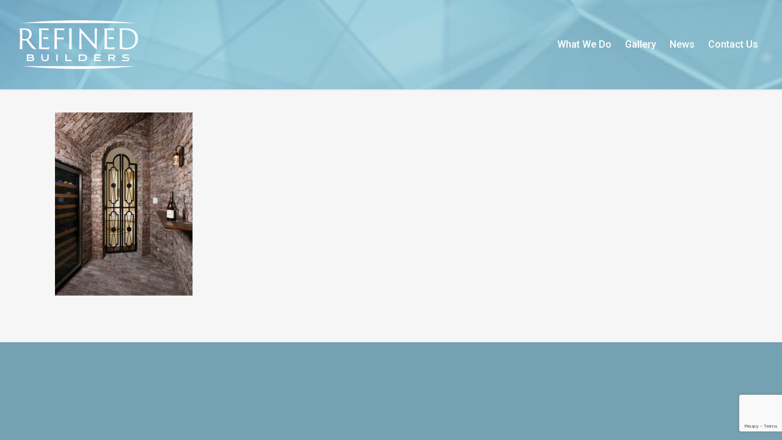

--- FILE ---
content_type: text/html; charset=utf-8
request_url: https://www.google.com/recaptcha/api2/anchor?ar=1&k=6LcAZrUUAAAAAFTMb-sTd0LOHERyEh7brapoYIHp&co=aHR0cHM6Ly93d3cucmVmaW5lZGJ1aWxkZXJzbGxjLmNvbTo0NDM.&hl=en&v=N67nZn4AqZkNcbeMu4prBgzg&size=invisible&anchor-ms=20000&execute-ms=30000&cb=xt8w7q6upveb
body_size: 48993
content:
<!DOCTYPE HTML><html dir="ltr" lang="en"><head><meta http-equiv="Content-Type" content="text/html; charset=UTF-8">
<meta http-equiv="X-UA-Compatible" content="IE=edge">
<title>reCAPTCHA</title>
<style type="text/css">
/* cyrillic-ext */
@font-face {
  font-family: 'Roboto';
  font-style: normal;
  font-weight: 400;
  font-stretch: 100%;
  src: url(//fonts.gstatic.com/s/roboto/v48/KFO7CnqEu92Fr1ME7kSn66aGLdTylUAMa3GUBHMdazTgWw.woff2) format('woff2');
  unicode-range: U+0460-052F, U+1C80-1C8A, U+20B4, U+2DE0-2DFF, U+A640-A69F, U+FE2E-FE2F;
}
/* cyrillic */
@font-face {
  font-family: 'Roboto';
  font-style: normal;
  font-weight: 400;
  font-stretch: 100%;
  src: url(//fonts.gstatic.com/s/roboto/v48/KFO7CnqEu92Fr1ME7kSn66aGLdTylUAMa3iUBHMdazTgWw.woff2) format('woff2');
  unicode-range: U+0301, U+0400-045F, U+0490-0491, U+04B0-04B1, U+2116;
}
/* greek-ext */
@font-face {
  font-family: 'Roboto';
  font-style: normal;
  font-weight: 400;
  font-stretch: 100%;
  src: url(//fonts.gstatic.com/s/roboto/v48/KFO7CnqEu92Fr1ME7kSn66aGLdTylUAMa3CUBHMdazTgWw.woff2) format('woff2');
  unicode-range: U+1F00-1FFF;
}
/* greek */
@font-face {
  font-family: 'Roboto';
  font-style: normal;
  font-weight: 400;
  font-stretch: 100%;
  src: url(//fonts.gstatic.com/s/roboto/v48/KFO7CnqEu92Fr1ME7kSn66aGLdTylUAMa3-UBHMdazTgWw.woff2) format('woff2');
  unicode-range: U+0370-0377, U+037A-037F, U+0384-038A, U+038C, U+038E-03A1, U+03A3-03FF;
}
/* math */
@font-face {
  font-family: 'Roboto';
  font-style: normal;
  font-weight: 400;
  font-stretch: 100%;
  src: url(//fonts.gstatic.com/s/roboto/v48/KFO7CnqEu92Fr1ME7kSn66aGLdTylUAMawCUBHMdazTgWw.woff2) format('woff2');
  unicode-range: U+0302-0303, U+0305, U+0307-0308, U+0310, U+0312, U+0315, U+031A, U+0326-0327, U+032C, U+032F-0330, U+0332-0333, U+0338, U+033A, U+0346, U+034D, U+0391-03A1, U+03A3-03A9, U+03B1-03C9, U+03D1, U+03D5-03D6, U+03F0-03F1, U+03F4-03F5, U+2016-2017, U+2034-2038, U+203C, U+2040, U+2043, U+2047, U+2050, U+2057, U+205F, U+2070-2071, U+2074-208E, U+2090-209C, U+20D0-20DC, U+20E1, U+20E5-20EF, U+2100-2112, U+2114-2115, U+2117-2121, U+2123-214F, U+2190, U+2192, U+2194-21AE, U+21B0-21E5, U+21F1-21F2, U+21F4-2211, U+2213-2214, U+2216-22FF, U+2308-230B, U+2310, U+2319, U+231C-2321, U+2336-237A, U+237C, U+2395, U+239B-23B7, U+23D0, U+23DC-23E1, U+2474-2475, U+25AF, U+25B3, U+25B7, U+25BD, U+25C1, U+25CA, U+25CC, U+25FB, U+266D-266F, U+27C0-27FF, U+2900-2AFF, U+2B0E-2B11, U+2B30-2B4C, U+2BFE, U+3030, U+FF5B, U+FF5D, U+1D400-1D7FF, U+1EE00-1EEFF;
}
/* symbols */
@font-face {
  font-family: 'Roboto';
  font-style: normal;
  font-weight: 400;
  font-stretch: 100%;
  src: url(//fonts.gstatic.com/s/roboto/v48/KFO7CnqEu92Fr1ME7kSn66aGLdTylUAMaxKUBHMdazTgWw.woff2) format('woff2');
  unicode-range: U+0001-000C, U+000E-001F, U+007F-009F, U+20DD-20E0, U+20E2-20E4, U+2150-218F, U+2190, U+2192, U+2194-2199, U+21AF, U+21E6-21F0, U+21F3, U+2218-2219, U+2299, U+22C4-22C6, U+2300-243F, U+2440-244A, U+2460-24FF, U+25A0-27BF, U+2800-28FF, U+2921-2922, U+2981, U+29BF, U+29EB, U+2B00-2BFF, U+4DC0-4DFF, U+FFF9-FFFB, U+10140-1018E, U+10190-1019C, U+101A0, U+101D0-101FD, U+102E0-102FB, U+10E60-10E7E, U+1D2C0-1D2D3, U+1D2E0-1D37F, U+1F000-1F0FF, U+1F100-1F1AD, U+1F1E6-1F1FF, U+1F30D-1F30F, U+1F315, U+1F31C, U+1F31E, U+1F320-1F32C, U+1F336, U+1F378, U+1F37D, U+1F382, U+1F393-1F39F, U+1F3A7-1F3A8, U+1F3AC-1F3AF, U+1F3C2, U+1F3C4-1F3C6, U+1F3CA-1F3CE, U+1F3D4-1F3E0, U+1F3ED, U+1F3F1-1F3F3, U+1F3F5-1F3F7, U+1F408, U+1F415, U+1F41F, U+1F426, U+1F43F, U+1F441-1F442, U+1F444, U+1F446-1F449, U+1F44C-1F44E, U+1F453, U+1F46A, U+1F47D, U+1F4A3, U+1F4B0, U+1F4B3, U+1F4B9, U+1F4BB, U+1F4BF, U+1F4C8-1F4CB, U+1F4D6, U+1F4DA, U+1F4DF, U+1F4E3-1F4E6, U+1F4EA-1F4ED, U+1F4F7, U+1F4F9-1F4FB, U+1F4FD-1F4FE, U+1F503, U+1F507-1F50B, U+1F50D, U+1F512-1F513, U+1F53E-1F54A, U+1F54F-1F5FA, U+1F610, U+1F650-1F67F, U+1F687, U+1F68D, U+1F691, U+1F694, U+1F698, U+1F6AD, U+1F6B2, U+1F6B9-1F6BA, U+1F6BC, U+1F6C6-1F6CF, U+1F6D3-1F6D7, U+1F6E0-1F6EA, U+1F6F0-1F6F3, U+1F6F7-1F6FC, U+1F700-1F7FF, U+1F800-1F80B, U+1F810-1F847, U+1F850-1F859, U+1F860-1F887, U+1F890-1F8AD, U+1F8B0-1F8BB, U+1F8C0-1F8C1, U+1F900-1F90B, U+1F93B, U+1F946, U+1F984, U+1F996, U+1F9E9, U+1FA00-1FA6F, U+1FA70-1FA7C, U+1FA80-1FA89, U+1FA8F-1FAC6, U+1FACE-1FADC, U+1FADF-1FAE9, U+1FAF0-1FAF8, U+1FB00-1FBFF;
}
/* vietnamese */
@font-face {
  font-family: 'Roboto';
  font-style: normal;
  font-weight: 400;
  font-stretch: 100%;
  src: url(//fonts.gstatic.com/s/roboto/v48/KFO7CnqEu92Fr1ME7kSn66aGLdTylUAMa3OUBHMdazTgWw.woff2) format('woff2');
  unicode-range: U+0102-0103, U+0110-0111, U+0128-0129, U+0168-0169, U+01A0-01A1, U+01AF-01B0, U+0300-0301, U+0303-0304, U+0308-0309, U+0323, U+0329, U+1EA0-1EF9, U+20AB;
}
/* latin-ext */
@font-face {
  font-family: 'Roboto';
  font-style: normal;
  font-weight: 400;
  font-stretch: 100%;
  src: url(//fonts.gstatic.com/s/roboto/v48/KFO7CnqEu92Fr1ME7kSn66aGLdTylUAMa3KUBHMdazTgWw.woff2) format('woff2');
  unicode-range: U+0100-02BA, U+02BD-02C5, U+02C7-02CC, U+02CE-02D7, U+02DD-02FF, U+0304, U+0308, U+0329, U+1D00-1DBF, U+1E00-1E9F, U+1EF2-1EFF, U+2020, U+20A0-20AB, U+20AD-20C0, U+2113, U+2C60-2C7F, U+A720-A7FF;
}
/* latin */
@font-face {
  font-family: 'Roboto';
  font-style: normal;
  font-weight: 400;
  font-stretch: 100%;
  src: url(//fonts.gstatic.com/s/roboto/v48/KFO7CnqEu92Fr1ME7kSn66aGLdTylUAMa3yUBHMdazQ.woff2) format('woff2');
  unicode-range: U+0000-00FF, U+0131, U+0152-0153, U+02BB-02BC, U+02C6, U+02DA, U+02DC, U+0304, U+0308, U+0329, U+2000-206F, U+20AC, U+2122, U+2191, U+2193, U+2212, U+2215, U+FEFF, U+FFFD;
}
/* cyrillic-ext */
@font-face {
  font-family: 'Roboto';
  font-style: normal;
  font-weight: 500;
  font-stretch: 100%;
  src: url(//fonts.gstatic.com/s/roboto/v48/KFO7CnqEu92Fr1ME7kSn66aGLdTylUAMa3GUBHMdazTgWw.woff2) format('woff2');
  unicode-range: U+0460-052F, U+1C80-1C8A, U+20B4, U+2DE0-2DFF, U+A640-A69F, U+FE2E-FE2F;
}
/* cyrillic */
@font-face {
  font-family: 'Roboto';
  font-style: normal;
  font-weight: 500;
  font-stretch: 100%;
  src: url(//fonts.gstatic.com/s/roboto/v48/KFO7CnqEu92Fr1ME7kSn66aGLdTylUAMa3iUBHMdazTgWw.woff2) format('woff2');
  unicode-range: U+0301, U+0400-045F, U+0490-0491, U+04B0-04B1, U+2116;
}
/* greek-ext */
@font-face {
  font-family: 'Roboto';
  font-style: normal;
  font-weight: 500;
  font-stretch: 100%;
  src: url(//fonts.gstatic.com/s/roboto/v48/KFO7CnqEu92Fr1ME7kSn66aGLdTylUAMa3CUBHMdazTgWw.woff2) format('woff2');
  unicode-range: U+1F00-1FFF;
}
/* greek */
@font-face {
  font-family: 'Roboto';
  font-style: normal;
  font-weight: 500;
  font-stretch: 100%;
  src: url(//fonts.gstatic.com/s/roboto/v48/KFO7CnqEu92Fr1ME7kSn66aGLdTylUAMa3-UBHMdazTgWw.woff2) format('woff2');
  unicode-range: U+0370-0377, U+037A-037F, U+0384-038A, U+038C, U+038E-03A1, U+03A3-03FF;
}
/* math */
@font-face {
  font-family: 'Roboto';
  font-style: normal;
  font-weight: 500;
  font-stretch: 100%;
  src: url(//fonts.gstatic.com/s/roboto/v48/KFO7CnqEu92Fr1ME7kSn66aGLdTylUAMawCUBHMdazTgWw.woff2) format('woff2');
  unicode-range: U+0302-0303, U+0305, U+0307-0308, U+0310, U+0312, U+0315, U+031A, U+0326-0327, U+032C, U+032F-0330, U+0332-0333, U+0338, U+033A, U+0346, U+034D, U+0391-03A1, U+03A3-03A9, U+03B1-03C9, U+03D1, U+03D5-03D6, U+03F0-03F1, U+03F4-03F5, U+2016-2017, U+2034-2038, U+203C, U+2040, U+2043, U+2047, U+2050, U+2057, U+205F, U+2070-2071, U+2074-208E, U+2090-209C, U+20D0-20DC, U+20E1, U+20E5-20EF, U+2100-2112, U+2114-2115, U+2117-2121, U+2123-214F, U+2190, U+2192, U+2194-21AE, U+21B0-21E5, U+21F1-21F2, U+21F4-2211, U+2213-2214, U+2216-22FF, U+2308-230B, U+2310, U+2319, U+231C-2321, U+2336-237A, U+237C, U+2395, U+239B-23B7, U+23D0, U+23DC-23E1, U+2474-2475, U+25AF, U+25B3, U+25B7, U+25BD, U+25C1, U+25CA, U+25CC, U+25FB, U+266D-266F, U+27C0-27FF, U+2900-2AFF, U+2B0E-2B11, U+2B30-2B4C, U+2BFE, U+3030, U+FF5B, U+FF5D, U+1D400-1D7FF, U+1EE00-1EEFF;
}
/* symbols */
@font-face {
  font-family: 'Roboto';
  font-style: normal;
  font-weight: 500;
  font-stretch: 100%;
  src: url(//fonts.gstatic.com/s/roboto/v48/KFO7CnqEu92Fr1ME7kSn66aGLdTylUAMaxKUBHMdazTgWw.woff2) format('woff2');
  unicode-range: U+0001-000C, U+000E-001F, U+007F-009F, U+20DD-20E0, U+20E2-20E4, U+2150-218F, U+2190, U+2192, U+2194-2199, U+21AF, U+21E6-21F0, U+21F3, U+2218-2219, U+2299, U+22C4-22C6, U+2300-243F, U+2440-244A, U+2460-24FF, U+25A0-27BF, U+2800-28FF, U+2921-2922, U+2981, U+29BF, U+29EB, U+2B00-2BFF, U+4DC0-4DFF, U+FFF9-FFFB, U+10140-1018E, U+10190-1019C, U+101A0, U+101D0-101FD, U+102E0-102FB, U+10E60-10E7E, U+1D2C0-1D2D3, U+1D2E0-1D37F, U+1F000-1F0FF, U+1F100-1F1AD, U+1F1E6-1F1FF, U+1F30D-1F30F, U+1F315, U+1F31C, U+1F31E, U+1F320-1F32C, U+1F336, U+1F378, U+1F37D, U+1F382, U+1F393-1F39F, U+1F3A7-1F3A8, U+1F3AC-1F3AF, U+1F3C2, U+1F3C4-1F3C6, U+1F3CA-1F3CE, U+1F3D4-1F3E0, U+1F3ED, U+1F3F1-1F3F3, U+1F3F5-1F3F7, U+1F408, U+1F415, U+1F41F, U+1F426, U+1F43F, U+1F441-1F442, U+1F444, U+1F446-1F449, U+1F44C-1F44E, U+1F453, U+1F46A, U+1F47D, U+1F4A3, U+1F4B0, U+1F4B3, U+1F4B9, U+1F4BB, U+1F4BF, U+1F4C8-1F4CB, U+1F4D6, U+1F4DA, U+1F4DF, U+1F4E3-1F4E6, U+1F4EA-1F4ED, U+1F4F7, U+1F4F9-1F4FB, U+1F4FD-1F4FE, U+1F503, U+1F507-1F50B, U+1F50D, U+1F512-1F513, U+1F53E-1F54A, U+1F54F-1F5FA, U+1F610, U+1F650-1F67F, U+1F687, U+1F68D, U+1F691, U+1F694, U+1F698, U+1F6AD, U+1F6B2, U+1F6B9-1F6BA, U+1F6BC, U+1F6C6-1F6CF, U+1F6D3-1F6D7, U+1F6E0-1F6EA, U+1F6F0-1F6F3, U+1F6F7-1F6FC, U+1F700-1F7FF, U+1F800-1F80B, U+1F810-1F847, U+1F850-1F859, U+1F860-1F887, U+1F890-1F8AD, U+1F8B0-1F8BB, U+1F8C0-1F8C1, U+1F900-1F90B, U+1F93B, U+1F946, U+1F984, U+1F996, U+1F9E9, U+1FA00-1FA6F, U+1FA70-1FA7C, U+1FA80-1FA89, U+1FA8F-1FAC6, U+1FACE-1FADC, U+1FADF-1FAE9, U+1FAF0-1FAF8, U+1FB00-1FBFF;
}
/* vietnamese */
@font-face {
  font-family: 'Roboto';
  font-style: normal;
  font-weight: 500;
  font-stretch: 100%;
  src: url(//fonts.gstatic.com/s/roboto/v48/KFO7CnqEu92Fr1ME7kSn66aGLdTylUAMa3OUBHMdazTgWw.woff2) format('woff2');
  unicode-range: U+0102-0103, U+0110-0111, U+0128-0129, U+0168-0169, U+01A0-01A1, U+01AF-01B0, U+0300-0301, U+0303-0304, U+0308-0309, U+0323, U+0329, U+1EA0-1EF9, U+20AB;
}
/* latin-ext */
@font-face {
  font-family: 'Roboto';
  font-style: normal;
  font-weight: 500;
  font-stretch: 100%;
  src: url(//fonts.gstatic.com/s/roboto/v48/KFO7CnqEu92Fr1ME7kSn66aGLdTylUAMa3KUBHMdazTgWw.woff2) format('woff2');
  unicode-range: U+0100-02BA, U+02BD-02C5, U+02C7-02CC, U+02CE-02D7, U+02DD-02FF, U+0304, U+0308, U+0329, U+1D00-1DBF, U+1E00-1E9F, U+1EF2-1EFF, U+2020, U+20A0-20AB, U+20AD-20C0, U+2113, U+2C60-2C7F, U+A720-A7FF;
}
/* latin */
@font-face {
  font-family: 'Roboto';
  font-style: normal;
  font-weight: 500;
  font-stretch: 100%;
  src: url(//fonts.gstatic.com/s/roboto/v48/KFO7CnqEu92Fr1ME7kSn66aGLdTylUAMa3yUBHMdazQ.woff2) format('woff2');
  unicode-range: U+0000-00FF, U+0131, U+0152-0153, U+02BB-02BC, U+02C6, U+02DA, U+02DC, U+0304, U+0308, U+0329, U+2000-206F, U+20AC, U+2122, U+2191, U+2193, U+2212, U+2215, U+FEFF, U+FFFD;
}
/* cyrillic-ext */
@font-face {
  font-family: 'Roboto';
  font-style: normal;
  font-weight: 900;
  font-stretch: 100%;
  src: url(//fonts.gstatic.com/s/roboto/v48/KFO7CnqEu92Fr1ME7kSn66aGLdTylUAMa3GUBHMdazTgWw.woff2) format('woff2');
  unicode-range: U+0460-052F, U+1C80-1C8A, U+20B4, U+2DE0-2DFF, U+A640-A69F, U+FE2E-FE2F;
}
/* cyrillic */
@font-face {
  font-family: 'Roboto';
  font-style: normal;
  font-weight: 900;
  font-stretch: 100%;
  src: url(//fonts.gstatic.com/s/roboto/v48/KFO7CnqEu92Fr1ME7kSn66aGLdTylUAMa3iUBHMdazTgWw.woff2) format('woff2');
  unicode-range: U+0301, U+0400-045F, U+0490-0491, U+04B0-04B1, U+2116;
}
/* greek-ext */
@font-face {
  font-family: 'Roboto';
  font-style: normal;
  font-weight: 900;
  font-stretch: 100%;
  src: url(//fonts.gstatic.com/s/roboto/v48/KFO7CnqEu92Fr1ME7kSn66aGLdTylUAMa3CUBHMdazTgWw.woff2) format('woff2');
  unicode-range: U+1F00-1FFF;
}
/* greek */
@font-face {
  font-family: 'Roboto';
  font-style: normal;
  font-weight: 900;
  font-stretch: 100%;
  src: url(//fonts.gstatic.com/s/roboto/v48/KFO7CnqEu92Fr1ME7kSn66aGLdTylUAMa3-UBHMdazTgWw.woff2) format('woff2');
  unicode-range: U+0370-0377, U+037A-037F, U+0384-038A, U+038C, U+038E-03A1, U+03A3-03FF;
}
/* math */
@font-face {
  font-family: 'Roboto';
  font-style: normal;
  font-weight: 900;
  font-stretch: 100%;
  src: url(//fonts.gstatic.com/s/roboto/v48/KFO7CnqEu92Fr1ME7kSn66aGLdTylUAMawCUBHMdazTgWw.woff2) format('woff2');
  unicode-range: U+0302-0303, U+0305, U+0307-0308, U+0310, U+0312, U+0315, U+031A, U+0326-0327, U+032C, U+032F-0330, U+0332-0333, U+0338, U+033A, U+0346, U+034D, U+0391-03A1, U+03A3-03A9, U+03B1-03C9, U+03D1, U+03D5-03D6, U+03F0-03F1, U+03F4-03F5, U+2016-2017, U+2034-2038, U+203C, U+2040, U+2043, U+2047, U+2050, U+2057, U+205F, U+2070-2071, U+2074-208E, U+2090-209C, U+20D0-20DC, U+20E1, U+20E5-20EF, U+2100-2112, U+2114-2115, U+2117-2121, U+2123-214F, U+2190, U+2192, U+2194-21AE, U+21B0-21E5, U+21F1-21F2, U+21F4-2211, U+2213-2214, U+2216-22FF, U+2308-230B, U+2310, U+2319, U+231C-2321, U+2336-237A, U+237C, U+2395, U+239B-23B7, U+23D0, U+23DC-23E1, U+2474-2475, U+25AF, U+25B3, U+25B7, U+25BD, U+25C1, U+25CA, U+25CC, U+25FB, U+266D-266F, U+27C0-27FF, U+2900-2AFF, U+2B0E-2B11, U+2B30-2B4C, U+2BFE, U+3030, U+FF5B, U+FF5D, U+1D400-1D7FF, U+1EE00-1EEFF;
}
/* symbols */
@font-face {
  font-family: 'Roboto';
  font-style: normal;
  font-weight: 900;
  font-stretch: 100%;
  src: url(//fonts.gstatic.com/s/roboto/v48/KFO7CnqEu92Fr1ME7kSn66aGLdTylUAMaxKUBHMdazTgWw.woff2) format('woff2');
  unicode-range: U+0001-000C, U+000E-001F, U+007F-009F, U+20DD-20E0, U+20E2-20E4, U+2150-218F, U+2190, U+2192, U+2194-2199, U+21AF, U+21E6-21F0, U+21F3, U+2218-2219, U+2299, U+22C4-22C6, U+2300-243F, U+2440-244A, U+2460-24FF, U+25A0-27BF, U+2800-28FF, U+2921-2922, U+2981, U+29BF, U+29EB, U+2B00-2BFF, U+4DC0-4DFF, U+FFF9-FFFB, U+10140-1018E, U+10190-1019C, U+101A0, U+101D0-101FD, U+102E0-102FB, U+10E60-10E7E, U+1D2C0-1D2D3, U+1D2E0-1D37F, U+1F000-1F0FF, U+1F100-1F1AD, U+1F1E6-1F1FF, U+1F30D-1F30F, U+1F315, U+1F31C, U+1F31E, U+1F320-1F32C, U+1F336, U+1F378, U+1F37D, U+1F382, U+1F393-1F39F, U+1F3A7-1F3A8, U+1F3AC-1F3AF, U+1F3C2, U+1F3C4-1F3C6, U+1F3CA-1F3CE, U+1F3D4-1F3E0, U+1F3ED, U+1F3F1-1F3F3, U+1F3F5-1F3F7, U+1F408, U+1F415, U+1F41F, U+1F426, U+1F43F, U+1F441-1F442, U+1F444, U+1F446-1F449, U+1F44C-1F44E, U+1F453, U+1F46A, U+1F47D, U+1F4A3, U+1F4B0, U+1F4B3, U+1F4B9, U+1F4BB, U+1F4BF, U+1F4C8-1F4CB, U+1F4D6, U+1F4DA, U+1F4DF, U+1F4E3-1F4E6, U+1F4EA-1F4ED, U+1F4F7, U+1F4F9-1F4FB, U+1F4FD-1F4FE, U+1F503, U+1F507-1F50B, U+1F50D, U+1F512-1F513, U+1F53E-1F54A, U+1F54F-1F5FA, U+1F610, U+1F650-1F67F, U+1F687, U+1F68D, U+1F691, U+1F694, U+1F698, U+1F6AD, U+1F6B2, U+1F6B9-1F6BA, U+1F6BC, U+1F6C6-1F6CF, U+1F6D3-1F6D7, U+1F6E0-1F6EA, U+1F6F0-1F6F3, U+1F6F7-1F6FC, U+1F700-1F7FF, U+1F800-1F80B, U+1F810-1F847, U+1F850-1F859, U+1F860-1F887, U+1F890-1F8AD, U+1F8B0-1F8BB, U+1F8C0-1F8C1, U+1F900-1F90B, U+1F93B, U+1F946, U+1F984, U+1F996, U+1F9E9, U+1FA00-1FA6F, U+1FA70-1FA7C, U+1FA80-1FA89, U+1FA8F-1FAC6, U+1FACE-1FADC, U+1FADF-1FAE9, U+1FAF0-1FAF8, U+1FB00-1FBFF;
}
/* vietnamese */
@font-face {
  font-family: 'Roboto';
  font-style: normal;
  font-weight: 900;
  font-stretch: 100%;
  src: url(//fonts.gstatic.com/s/roboto/v48/KFO7CnqEu92Fr1ME7kSn66aGLdTylUAMa3OUBHMdazTgWw.woff2) format('woff2');
  unicode-range: U+0102-0103, U+0110-0111, U+0128-0129, U+0168-0169, U+01A0-01A1, U+01AF-01B0, U+0300-0301, U+0303-0304, U+0308-0309, U+0323, U+0329, U+1EA0-1EF9, U+20AB;
}
/* latin-ext */
@font-face {
  font-family: 'Roboto';
  font-style: normal;
  font-weight: 900;
  font-stretch: 100%;
  src: url(//fonts.gstatic.com/s/roboto/v48/KFO7CnqEu92Fr1ME7kSn66aGLdTylUAMa3KUBHMdazTgWw.woff2) format('woff2');
  unicode-range: U+0100-02BA, U+02BD-02C5, U+02C7-02CC, U+02CE-02D7, U+02DD-02FF, U+0304, U+0308, U+0329, U+1D00-1DBF, U+1E00-1E9F, U+1EF2-1EFF, U+2020, U+20A0-20AB, U+20AD-20C0, U+2113, U+2C60-2C7F, U+A720-A7FF;
}
/* latin */
@font-face {
  font-family: 'Roboto';
  font-style: normal;
  font-weight: 900;
  font-stretch: 100%;
  src: url(//fonts.gstatic.com/s/roboto/v48/KFO7CnqEu92Fr1ME7kSn66aGLdTylUAMa3yUBHMdazQ.woff2) format('woff2');
  unicode-range: U+0000-00FF, U+0131, U+0152-0153, U+02BB-02BC, U+02C6, U+02DA, U+02DC, U+0304, U+0308, U+0329, U+2000-206F, U+20AC, U+2122, U+2191, U+2193, U+2212, U+2215, U+FEFF, U+FFFD;
}

</style>
<link rel="stylesheet" type="text/css" href="https://www.gstatic.com/recaptcha/releases/N67nZn4AqZkNcbeMu4prBgzg/styles__ltr.css">
<script nonce="Llh3SROEDbl-E3TpwNrpTQ" type="text/javascript">window['__recaptcha_api'] = 'https://www.google.com/recaptcha/api2/';</script>
<script type="text/javascript" src="https://www.gstatic.com/recaptcha/releases/N67nZn4AqZkNcbeMu4prBgzg/recaptcha__en.js" nonce="Llh3SROEDbl-E3TpwNrpTQ">
      
    </script></head>
<body><div id="rc-anchor-alert" class="rc-anchor-alert"></div>
<input type="hidden" id="recaptcha-token" value="[base64]">
<script type="text/javascript" nonce="Llh3SROEDbl-E3TpwNrpTQ">
      recaptcha.anchor.Main.init("[\x22ainput\x22,[\x22bgdata\x22,\x22\x22,\[base64]/[base64]/[base64]/[base64]/[base64]/UltsKytdPUU6KEU8MjA0OD9SW2wrK109RT4+NnwxOTI6KChFJjY0NTEyKT09NTUyOTYmJk0rMTxjLmxlbmd0aCYmKGMuY2hhckNvZGVBdChNKzEpJjY0NTEyKT09NTYzMjA/[base64]/[base64]/[base64]/[base64]/[base64]/[base64]/[base64]\x22,\[base64]\\u003d\\u003d\x22,\[base64]/Chh9Fw7bDl8KTw4jCnMOJbsOxZlbCi8Kawr7Ct8OYw5ZowrnCnSs8ZVF9w7vDicKiLDgqCMKpw4p/aEnClcOtDk7CoGhXwrE6wqN4w5JpFhc+w6nDksKgQgzDrAw+wqnCvA19XcKAw6bCiMKUw6h/[base64]/XEzDkcOSU8KMIcKMw5/CjMKbwpIQwpTCnkvChjxPe2tMSH7DkUnDgcOuR8OAw6rCmMKgwrXCtsOWwoV7X1wLMiErWHcyScOEwoHCuA/DnVsCwrl7w4bDusKxw6AWw4HCm8KReQMLw5gBX8K1QCzDmsOPGMK7XjNSw7jDlCbDr8KuR3MrEcODwrjDlxUCwpzDpMOxw7psw7jCtDx/CcK9bMOHAmLDgsK8RUR4wrkGcMO8O1vDtEp0wqMzwpANwpFWYgLCrjjCrmHDtSrDvGvDgcODPSdreDQGwrvDvmw0w6DCkMOSw64Nwo3DnsOxYEo8w5ZwwrVefsKRKknCoF3DusKCZE9COkzDksK3QgjCrnsnw7s5w6ooDBE/GHTCpMKpdXnCrcK1a8K1dcO1wqRTacKOdEgDw4HDjFrDjgw/w5UPRSFYw6tjwr7DiE/DmT0SFEVSw6vDu8KDw4oxwoc2AMKewqMvwrXCqcO2w7vDlTzDgsOIw5jCtFICCj/CrcOSw7JDbMO7w4Vpw7PCsRRew7VdQH1/OMO/wrVLwoDCgMKOw4puTMKlOcObS8K5Inx8w6QXw4/CnsO7w6vCoWDCjlxoXVoow4rCsw8Jw69zN8KbwqB8dsOIOSJKeFAOaMKgwqrCuzEVKMKwwqZjSsOuO8KAwoDDo2syw5/ClsK3wpNgw6ohRcOHwrTCjRTCjcKywqnDisOeYcKcTifDijHCnjPDh8KvwoHCo8OGw5dWwqsSw5jDq0DCtcOawrbCi2nDiMK8K008wocbw4hRScK5wrM7YsKaw5fDiTTDnEPDom8Mw6VRwr3DnDzDlMKJXMO6wo/[base64]/Cg8OaIMKsw6/Cgj80LiBXasK8w7hsdnYYwrBtX8Kjw7HCksOeMTDDuMOcdsKaYcKqQBo+w5PCi8K+WFzCp8KpCGHCssKyUcKkwpJzWyTChsKPwqzDuMO2Y8Kbw7kww6t/[base64]/[base64]/Do8O/wp9Xw4dZw67Dk8OWHMO2J2fCtcKXw7Vdw4pWwqR3w5sUwpcswoZpwoM6cV1Bw5QLBHc2VjDCoX8qw5vDiMOnw4PCn8KQacO7AcOpwqlhwp1gXUbCohQzGl4vwobDmQs1w5/Du8KYw4oLcyBzwoHCscKQbH/CqcKPL8KBABzDqlEuLRjDk8OVQGVGTsKYHk/[base64]/Cjiwfw53CvDjDs8K+w6nCtwAWYMKKWEEGWMOAd8Ocw5HDksOhw4QGw7DClMOAcnXDsGZpwrvDk1FXccKcwp1wwpnCmwrCq2FxfhM4w77DqsOgw5dEwqgMw6/[base64]/DhVLDksKfWDjDqMKoBcOnwrnDisO6esO+E8KMwpweZXcqw4rDkybCh8K7w7jCiTTCu33Cly1tw4fCjsOdwrM5e8Ofw6nCkjnDqsOmNgrDlsOswrk+fBNGV8KELEt8w71VeMOawqjCn8Kea8Krw77Dl8KdwojDg09dwrRQw4Uaw4/[base64]/DnsK8KU0MGcOZCn8LwpRFw7taF8Ogw6jCljM7wqstcgDDlXnCicOtw4sKIsOJTsOCwpQ7ZQ3DucOQwrDDlcKKw5PDocKxZBzCusKGGcKzw4YUYwR1JhfCrMK/w4HDoMK+wrTDhRtwLH16ASrCrsKSD8OKasK/w5jDs8O3wrRpUMO3c8KUw6jClMOIwrbCsw8/HMORODsZPMKxw5JcQ8K+UMKnw73CtcK6DRMsMizDjsOAfcK+NFkoWVrDtcOzU0thOWk4wrtiwp0WPcKNwo9kw4HCsjx6Vz/CrcO6w5h8wrMAKlQ/w4PDosOOScKTeijCo8KFw5bCnMKfwr/DhcK0woTCpCPDnsK1wpUIworCssKVBFDCqAlTVcOzwrLCrMKIwqESw4Y+SMOjw7AME8KjZsO1w4HDljUXwpbDisOdUsKBwrxoHkQiwpdvw6/CosO7wr7DpxnCtMOhTirDqcOEwrTDmEg/w6NKwpxMVsKyw79RwonCuT1qHQ1Ew5LDvk7CtidYwo8uwqTDj8ODCsKnwqYww7tqa8Ogw5N4wrIcw47Dl1zCs8Kkw4VFNBtrw6JPJAPDgUbDrlF/Clhhw5prEXJ+wq8TPcO2UsKdwrLDuE/DgMKdwqPDv8KvwrtiSifDtRpHwrRdNsOcwrbDpWlTLU7Cv8KUBcOpNjInw7nCmXHDvBRGwql/wqPDh8OdbWp8HXhCMMOKX8K7fcOBw7/CnsOfwrIqwrUNcVTChMOKAgYewqHDjsKGFCIdS8KiUHnComkDwowFLsO/w4sMwrpKMHRpLQM9w7ISHMKTw63DsSY3YSTCuMKEU1jCnsObw5lmFz9DPnDDoULCqcKNw4PDp8KGKsOYw5pMw4DCpMKbcsKMasO/[base64]/CscKwwoXCkcKkwooJwrzCrMOfwrfDh2fCq1lFCCRuNBZ6wpUHL8OPwrIhwpXDs0QcUnjCpngxw5EBwrpMw6zDohbCiSsYw6jCk2IywprDrT/[base64]/ClnBbw6LClcKnwrBLwqnCgnbDrsKuTMKow6VNwprCvgbCvmhxaR7DhcKJw7IfaGLDpXzDm8K8J3fDmiVLY2/DsgjDo8Ojw6QdUzVGLsO3w6bCvW1Hw7LCi8O9w7whwrFrwpM7wrcmLMKiwrXCj8Ofw74qGlRUUMKRfVfCg8KjPMOpw7oxw60Ww6JUZ3UnwrrCt8OAw5TDh28GwoBSwphlw6cAwo/ClGLCuCzDmcKYUU/CpMOFfzfClcKmMjrDk8OGM2YwJC98wq7DvE4+wqgZwrRww5gIw5ZyQxHCl3oyG8Ovw7fCjsO0c8KEby7DpnkRw74lw4TClMKqME1Bw7/CmMK6CWLDg8Kqw6LCk0bDsMKjw4MmNsKkw4toWwTDusKTwpXDtjrCkwvDtcOHXVnCrcKaAEjCucK8wpYzwr3Cg3Z6wpzCkXbDhh3DocOpw63Dj24Cw6XDgMKmwqvDulzCrMKqw6/[base64]/CmsOXJcOCw6HCr1jDu0h0w6NtwrXClcKow65UPsKbw4XDlMOXw4IqBcO2f8OREHTCnBHCr8Kiw75FRsO2Y8Oqw5htMsObwo/DkUdzw7rDhn/CnFhHOnwIwpQWTMKEw5PDmkfDr8K4woDDuBgiJcKAHMKTDC3DsxPCvUMWAC7Dt2hVCMOiDArDncOiwp0IGFDDk1LDgy/DnsOYH8KZIsKDwpjCrsOBw71wJ3xHwonCpMOLEMOzcQYLw5JCw4fDtgkHw4bCtMKQwrzCsMO/[base64]/worDkcKyw642wqrCmUokKsOpW0EawpdXO8K5OgfCrsKKfi/DgEIZwrVqRcKrDsOuw4ZuVMK2TTrDoWpLwqQnw6xtWX13D8OmZ8Khw4p/[base64]/Dg8OGD3gQDQ9xwpjCtcOJw4EDYsO4X8OLNEsywrTDhsOawqjCjsKNahbCmsO1w6kow5zDsgZtUMK8w6sxHBXDjcK1NsO/DQrDmEMUFx9kfMKFRsK/wqgVEMKOwqvCkUpDw4HCp8OHw5DDocKZwpnCl8KnbcOdecOaw75oAMOvwphURsObworCu8KAQcKawq1aL8Opwp1hwrLDl8KIF8OHW3vCrl9wQsKYwp0CwqhUw7BEw7dtwqXCgXF0W8KvDMOywocAwp/DpcOVAsKacCHDocKLw6PCmMKqwoEnK8KYw7LCuRwYO8OZwrAkSWVLdcOAw49MCDVFwpcmw4NcwoPDocKJw5hGw61xw77CgyRxcsK1w7rCjMKXw5fCjALCj8KDJEEsw5g5EcK/w65UDlLCkFHDpwwCwqHDtyXDs0/ChsKTQ8OWw6MFwq3CjXTCn2LDocKHKy3DvsKxbMKkw4/ClU1se1TCmsO5PnzCgXA/w4LCpsKxDmjDs8Onw5sGwq8EP8KjHMKHYXnCoErCl2sXw58DaSzDvcOKw6LCm8OpwqPCj8Kdw692wp9cwqbDpcKGwpPCgMKswpkgwoLDhjfCo24nw47DmsKvwq/DpcOTwpLChcKRDTXDj8OoV05VMMKiNMO/GDXDucOWwqh/w4jCq8OQw4vDlAwDccKiG8KzwpDCqsK6FTnDrwVCw4HDlMK7w67Do8KCwog/w78bwqLDgMOgw4HDo8KiAsKPbj/DtcKZI8KAfFnDhcK0SwDDicOdA0/Dg8KwZMOrN8O8woIGwqkxw7lmwp/[base64]/CjkRuGmggFcOcMyrDg8Oae8KQw5I2acOzwolwwr3DisKWw7o9w5BOw68BTsODw7UwB2zDrw5ewqUXw7fCj8O4OhITV8OHPybDjX7CtQhgFxMiwoY9wqrChQbDvgzDsF9/wqPDrGXCjWREw4gTwqPCmgHDqsKWw5ZlMnATHcKmw7HCncKVw5jDgMODw4LCo18nKcOiw4pmwpDCssK0CxZPwrPDtWYbScKOw4/CqMOACMOfwqAWBMORNMKFQUV7w4AiLMO8wovDsSTCqMOsGD4rTDgBw5/CuBFQw7DCrx5NeMKCwoZWc8Ogw53DplnDj8OfwoHDuHRaKGzDi8K9NkPDqUtBDxXDqcOUwqvDg8OHwoPCpRvCnMK/MhfDosOMwpJPw4zCpXtTw4hdQsK5VsOgwqrDmsKKJUthw5XChC0CU2F0b8KWwplLacOIwr3Ct1/DghstaMONGDnCjsO5wozDs8OrwqnDvBpVegc3UCRmOMK2w51xeVPDicK0KMKBRxrCgwPCvDnCrMOHw7HCvBnDtsKawrjCncOWE8OLYsO0HWfCkksjQ8K5wpfDiMKCw5vDpMOYw7p/wo1Uw4fDl8KdZMKOwp3Cs1DCocKKV3TDh8Ocwp4lIwzCgMKsKsO5I8KTw7/CrcKDegjCiXzCk8Ktw7YVwpxQw69aIBguBAkvwpLCtADCqTVsH2l+w4J8IgUBH8K+ZWEGwrUsVDFbwrARfcOCeMKYeWbClEfDjsOQw7rDiXzDosOIPSV1Ln/CtcKnw6vDq8KoW8O6PsOTw7LDtkbDpMKaImrCqMK+IsO8wqrDh8KPTQPCgzPCoFLDjsOndMKoRsOSUcOqwq4nP8Onwq/Dh8OTfi/CtAAHwrTCjnsXwoxWw7HDg8KZwqgJD8OxwpPDsVXDrWzDtMOTKwFTf8O5w7rDm8KHDndnw5XCiMKZwrlobMO1w4vDjgtJw77Do1QEwr/Dmmlnwp1vQMKgw6kgwpo0SsOuTV7CiRMHQcKjwozCqMOkw5bChMK2w5tsZGvCocO8wrfCky0QesOCw6BRQ8Odw7tqRsOaw5DDuBZ7w51gwrbClGVpNcOTwq/Dg8OfLcKbwrLDisKkKMKqwpPCgXBiV3QKSyjCusKow4RkM8OYKhNOw5zDqmrDohbCoHQvUsKywogzX8Kswo8dw7HDjsOUMH/CusK5JHzCsHPDjMOkJ8OAwpHCg3w2w5XCisOzwo/CgcKUw6DCggI2QMO6f2VTw4HCnsKBworDlcO+wprDjsKBwqotw6dMFsKXw4TCgUAQHCJ7w6oQccOFwpjDiMKCwqlowqHCqcKTZ8OgwoTDsMOuTUvCmcKOwrUMwo0ww6pHJ0MwwqswNnUoe8KaZ07CtwUMB2Urw53DgMObU8O6VMOMw4NYw4Z/w4zCvsK0wqvChMKNKQ/CrHnDsClUdhPCosOXwpA3TihPw5DCinlYwqrCjsKnIcOZwqwOwo52wrpbwo5WwobDh3DCvVPDlE/[base64]/CssOWwp88w4oFKTUMXW5vwofCmn/DnHHCvgbClMOQOnsmAWdxwrlcwpsPccOfwoV6YyfClMK7w4/DscOBUcO6QcK8w4PCrcK5wqPDoTnCscOrw7DDk8OtA2QGw43CscOrwqrCgSFYw7TCgMK+w57Cv35SwrgYf8KvcyHDv8Okw4MKGMOWHVjCv0FydR8qfsK6wodJcg3ClDXCsyEzDVNPYwzDqsOWwofCl03CgAgGSzsiw70+OC81wq3Dh8OSwoVGw7Uiw7/DqsK/[base64]/CjzhJMMO6wq8bRifDtMKhw5bDlsKUw6VlwqrCsWI0ScKZw653ORbCq8KbBMKhwrvDscOvTMOuacKXwrdLEF8PwrHCsSIUUsK+wr/CtHlHZsKgwro1wpcqIWgYwq5eOx4qwoZDwr4VaBhjwrzDqsOfwp80woI2PhXDncKAZk/Dn8OUJMOZwpDCgwZLU8KIwpVtwrkQw5RGwpkrEG/DomvCl8KXI8Kbw5syZsO3wqjCqMO1wq4wwqcMShwbwpvDuMOjFTxYRRLCicO8w5Q9w6EaYFEKw5rCvcOawqrDsUzDmcOqwpd2c8OfXGAgBgtBw6TDqVvCucOmacOKwokGw7t6wq1genvCmmFsICxwQUrCgQXDh8OJwqwHw5/CjsOoZ8Krw5xuw7LDrkPDty/DpQRQfldIBMO0N0NwwozCilVkFMOIw7Bwa17Dqlltw4kRw7ZHESHDsR1yw4TDlMK6wqVrOcKhw6omUDPDqARAC3R8wrrDtcKSFyFpwo/Cq8K5wqHCjcKlO8KDwrTChMOTw6J+w6LCk8Kuw4Q2wqLCqsOsw7rCgg9Gw7bCugjDhMKJKlXCswLDoA3Cjz0ZLsKZPXPDn0pvw51Gw7xkw4/[base64]/CqMKtw6HCiyfDiRTCl8KlY2nDjcOJw6fCrjobdsOTwr0iVWgIf8OkwoTDmBLDtH8MwotVfsK0TDZLwpjDvcOKFCU/[base64]/L0Z0dCrCrMOVNSA7wrDCscKPKsKOFHnDjgTCqksacl/CusKOdMOOS8OwwoDCjh/DoC8hwoXDlRjDosKnw7Y3CsOQw7VWw7o/[base64]/wo46w73CrR7Cj8OHwojCrsKrwq0MNRrCsElIJMK5AsKGdcKOYsOCTsOzw5VHABDCpMKmWcOwZwFfJcKqw6Azw4PCr8Kjwrgnw6fDlsOlw7PCixNyVDNNSjQVXBvDscOow7fCm8OYUSpSLhjCjcKWPHJUw6FNZH1Hw6AEYjFUNcKiw6/CqgltdsOxTcOQfcK8woxUw63DvCUjw67DgMODTMKlM8KAJcObwrINaDDCgDjCrcK4W8ONOATDgUcFdH5LwpQQwrfDpcKDw5tVY8O8wo5tw6XCtgBmwqPDmgjDiMOPN19HwrtWFkBvw5TCvH3Dq8KsDMK9djcCVMOTwr/CnT/Dh8KuC8KOwrbClEPDuUoMEMKpPkDCp8KxwqE6wrbDpyvDpg14w6VXQC/DhsK/EMOlw7/DrntQTglVS8O+UsOrLVXCncOfGMKHw6xFRMOXwq5SOcKtwqIpB1HDhcOgwojCpsOPw5B9Dx0Ww5rDtWoKCk/Cgy55woxXw7rCvylYw7dzFB1LwqQhw4/DvMKWw6XDrxZ7wp4KH8Khw4EFJcOxwpzCtcKdOsO9w4AvC2kEw7TCpcK1eSPCnMKkw5gOw4nDun4awrBFQ8KIwoDCn8O0BMK2GjPCnyglf1LCicKpLSDDmA7Dl8K8wr7DpcOfwqEMRB7Co2/CmHQfwr1qZcKCDMKuK2HDqcKwwqAFwqt+Wn3Cr23CjcO9DlNGRQFjDGzCh8KfwqIMw7jCicKjwqkABAstHAMwRcO8KcKdwocqKsKKwrkFwphmw6fDgVjDlzTCjMKua0gOw6DCpQJ4w57DusKdw7Icw416D8KiwoByDsK+w4hLw47DrsOmHcKMwo/DsMO7QMK7IMKhTsO1FS/CsE7DtiRPwrvCmhNWAlHCosOJIMOLw4BhwpgyXcONwobDscKTSQ3DuilWw5XDmTnDnEcAw7BZwrzCs3MkSyp8w5nDl2lkwrDDvcO9w7Miwr0dw47Cv8KQRDQjECrDjXdYUMOoe8O3Nl/Dj8OPTk0lw7jDsMOzw6bCrHbDlcKbf38Swo5zwrzCoUrDkcOzw53CoMOhwo7DocKzwqhda8KPJ3diwpkdcFFHw6sXwrzCjsO/w6tzKcK2LsOdB8KATWnChW/[base64]/CiMKWXMOtfH8Zw6hBDClTYcONTyYTAcO2E8Oiw6jDscKyWETCpcK8XklsWX9Iw5TCjTbDqXjDrFhhS8KQWw/CuQRnZcKEJsOLW8OIw4TDmcKRBm4dw7jCrMOQw4olfBBKQEnCqSYjw5jCqcKYQ1DCo1dnRj/DlVPDqMKDEh5EM1HChnoiwq8hwoLCjsKewpHCpnvCvsKeUcOVw5LCrTYZw6DCgFjDr3A4cmfCoipvwq5FQcO/w6Bzw5J4w6l+w4MSw64VG8KBw41Jw4/DsTRgTgbCsMOFXcO8DMOpw7Y1A8KlbwPCqXkcwpfClGjDuE5ww7Q5w6ErXykdLV/DhArDvcKLO8OYDETDvMOHw5EwChJpwqDCocKTQX/[base64]/[base64]/DpS5cwp/[base64]/[base64]/Cmn9nf8KDw7AXb8KjwrkxF3rDusOPPi56KsK+w77Djy/ClBk/[base64]/O8K7aWpRw63CpTIkfMKgwpTDksKLw4TDt8KYccKJw5HDnMKwK8OVwqzDo8KbwqHDozQ5O1Y3w6vCuxrCtFw1w65BFwtawrUnM8Odw7YJwq/[base64]/K8KbwrbDqEhDDcOOPsOkw6E5YMONwrlMMi0Kw7EWMXzDp8Kew78cOgDDpSx+PAvCugBeEsKBw5HCuz1mw7XCg8KswocGTMKkwr/CssO0G8Kvw7/[base64]/[base64]/wpzDiXHCicKHfjlQED4nwpg7AB8zw6sHwqZHNMKoDMOmwrcgOHTCpCjDtWfDpcONw6JuWjQYwoTDgcKaacOdeMOLwqzCpMK3YXl0DALCkXTCjsK/asOmYsKzEEfCvMKdF8KoeMOaIcOdw4/DtTzDiVgFSMOCwonCgkTDjS0ow7TDqsOjw4zDq8KiJH7DhMKMw7txwoHClcKKwoDCqx7DusKqw6/[base64]/S8Osw6PDkcKGfRRXe8K+KXkDKMKOw63Dp3pSwrVbJw/Clm1YTlPDvcOMw4nDgsKtLxrCok8BNRTCiyXDssKgBg3Cp3cHw77Dn8K2w6HDswnDmkg3wpnCtsOSwokAw5XCmsOXfsOCDcKhw4TCsMOGFm8ZNR/Co8KUKcKywroFKsO1LUbDuMO8NsKDLxLClljCncOaw7bCoWDCkcOyFMO/w7nCpScUBzrCtC8wwqHDvMKsTcO7YcKJNMKxw6bDgVvCh8KAwrnCs8KWEmx8w5TCmMOmwrfCnjwFXsOiw4HCsQ9Bwo7DjMKqw4bDh8OHwobDvsKaEsOvw4/CqkvDq33DugEDw5pPwonDuFtrw4nDoMK1w4HDkQ9TPT1VOsOVdsOnacOud8ONZQJzw5dmwotjw4NTMWXCiBo6YMOVCMKww7Q3woHDmsKFSmnCgW0Mw54HwpjCvkl8wpN+wrk5bF/Djnp0O1p4w6DDh8OdNsKOKXHDnsKCwpprw6LDp8OdCcKNw6p9w6Q1O21WwqZtEU7CjWrCvSnDqlHDsmrDnVY5w4rDvRzCr8O8w7/CsiDCtMO6Yhl7wrJxw4suwqPDisOuChpBwoE/w5tzWMKpccKtd8OoWUlLXsKoMirCisOhXcKqQQBfwpLDoMO2w7rDvcK8ME4uw70cFDXDrkbDt8O2ScKWworDhxPDvcOmw6g8w5EUwrpswphmwrPCvw4owp4NSxknwp7DrcO/wqDCsMO6wprCgMOZw542Vzh4b8KIwrU9M0wwPmdBK3bDi8KpwrMzIcKZw6QxQ8K0WHLCkzLDqcKJwrbDo1Qtw7nCogN6GMKNwpPDr2IjX8Ojf2/DuMKxw4zDq8KBGcO8V8OkwpvCuTTDqw1iNS/DhMKBEMO+w6zCvRHDusKfw7Ebw67Cl1HDv0nChMOIWcOjw6cOZcO0w7DDhMOyw5x/wrXCujfCniQyUzE5SGIVbcKWblPDlX3Ds8OWw7bDkMOOw4gtw7bCkxNkwrxswpnDgcKYSRI5BsKAYcOeTMKOwobDmcOYw5bCnHPDkgZaOMOxFMK4d8ODG8OXw5zDs0s+wo7Ck0hXwocaw60kw6fDj8KMwqHDgEnDskrDmcOYPwjDqyTCksOrFWd0w49sw5nDhcO/w690OBnCg8OoFld5OU0XL8OpwpN0woZ+ah4Aw7BCwq3ChcOnw7/DrMOywp9macKFw6kbw43DuMOGw6xVYMO1SgrDmsOUwq9pAcKew4zCrsOab8KFw45Vw7gXw5RAwpnChcKnw484w6zCrFvDjFoHwrfDo0/CmS9mcEbCjmTCj8O2w4nCtE3CrsKGw6PCgWfDsMOJesOSw5HCvMOxRC9hw4rDnsOvXkrDpHJsw63CpkhbwrYdIyrDsj5JwqogBjrCpx/CokvDsABDJHcqNMOfw4JkX8KDPzzDh8Oww47Dp8OTRsOhfsKqwrnDnjzDtcODcU8Fw6/DrQPDl8KUDcKPS8Ojw4TDkcKqOsK/[base64]/DjMKgwp9PW1wvQklfWknDmsKCfi4+IVlsSMO7bcKOI8KFKgrDs8OnaBbDiMKEDcKlw6zDggh5PzUiwrYEdMKkwpDCtgA+UcO+dy/DisO8wp5AwrcZcsOeEzDDpRvCrg4Hw6Mpw7bDtMKQw63CuSwZZHgpXsOAMMOyI8Onw4bDnCIKwo/CjcOtexc6YsOYbsOEwpvDtcO0a0TCtsKYwoRjw4UyGXvCtsOKa1zCkHxzwp3CjMO1c8O6wojCkUNDw6zDrcKhWcOcJMOIw4MZcXnDgDExdBtOwrzCsHcWKMKNw5zDmD/[base64]/DmMKsKBA5w7LCgErCmk4Uw4A6WcK2w784w7kmRcKSwq3CtjjClRgFwqjCtsKHPnzDl8Ojw6kJKsKlOCXDj2rDhcOuw5rDlQzDlMONAQbDvmfDnxdgL8OUw68SwrEiw7A+w5hmwqodPmVqHwFFW8O6wrnDlsK4QkjCskLCpMO7wptcwoTCkMKhBQTCsTp/ZcOAL8OoBS3DlAo9OMOxAi3Cr0XDn1kGw5JeUwvDtz1lwqtqHzvCq1rDlcK+EQzDvlTCpU3DvsOCPQ43E2gjwqVKwo49wpBOcit/w6HCqMOnw4PChGMlw6Uyw47DmMOMwrp3w63CjsOQIks/wpAKYWlcw7TDlnQ8L8KjwqbCmw9EKkrDskZBwo/DlVo6w6XCj8OKVxQ+VzDDhBDCkzIzNDlAwoYjwr48QMKYw4XCh8K+Gwo6wql+ZDjCr8Kdwq80wqlYwr7Cp3/DscOoBzXDtCJiRMK/UUTDuHQESsK/wqJPNHRKVMObwr1LPMKgA8O4Elh/DXbCj8KmecKHTlLCrsOWMx3CvyXChRAqw6/[base64]/Dhjd8Q1rDmsKGwosxAsOBw6bDksKvTVDDigPDlcOgUsK7wqBUw4LCnMOVw5DCg8KJVcO5wrTCt1UmDcOXwo3Cq8KLEEHDlRA8AsOFKV91w4/DkcOrVlDDqlIFfsO6w6dZOHhLWFzDl8Kcw4FEWcO/DXHCrgbDncK/w4NlwqI3wofCpXrCu1crwp/Cl8K1woJjEsKWdcOFJybDrMK9DVcxwp9IOHIXQlTCvcKXwoALTUx4P8Kkw7LCjnnChMKqw5siw59GwpDCl8OREFRoacKyeDzCmB3DpMKKw6Z4PFDCssK9dTLDrcKRwqRMw6AswpkHJm/DqMKQLcKtesOhZnRcwqrDqFV6KErCmXlIE8KNAj91wonCocKRHnbDjcKHZMKWw4nCq8KZJMO9wrMOwpTDtMKkNcODw5rCiMKiWcK/PgHCrT7CgRwtVsK9w5rDvMO0w7cOw5o1B8Kpw7toEjXDnABgNcO8AcKYZxQYw79PcMOsQMKgworDi8ODw4dBaCfCqcOcwqLCmyTDjTPDs8K3BcKywrnCjkHDtWHDo0TCtXYYwpdLScOmw5DCh8OUw6FrwqXDkMOvNgxYwqJVXcOvdT1Zw5ouw4HDpQdGXHPCoQ/CqMKpwrhoX8O6wrM2w5w+wpvCh8KDdyxCw6rDqzEJa8KsKcKCK8Oywp3CpVsFZsKgwpnCs8OrLHNXw7TDjMO9wpxtbMONw7DCkDojb3rDhjfDr8Obwowow4bDj8KHwqbDkwfDuR/CuhPDgcKZwqdRw6xPeMK9wpRocnwbQMK2CWlNG8O3wpQXw7fDvz7Dq0vCj1bDgcKjw47Cq3zDrsK4wr/DlWjDs8OTw5HCizkZw6MAw4tCw6QNU3cSQcKow6oQwrvDiMK9wpzDqMKoQjPCjsK1Qw4RRsKRWcOfScKmw7dmHsKUwr8GDwPDm8Kgwq/DiE0OwpvDpSTDv1/[base64]/Cr8KQwrkEcQnChUBREXTCrXI1w4DCv09cw5PCh8KFQ2nChsOQw57DnwdVMTw3w7dfFl/Cv21pwrrDn8Kmw5XCkhDCjsKadmLCng3Cg3lWSVkUw4FVSsK4HMOBw6vDhxfCgmXCjHQnKmsbwrx+PsKpwqFxw44pWA9JHsO4QHXCpsOkXFtdwqvDnVjCv0rDszHCjUFhe2MYwqdrw6fDgnjCmX3DsMOIw6MewovCuUcrEC5Pwo/[base64]/[base64]/[base64]/DksOgRsKKdcOJwovDv8OVNG/DpsOEAn0vw77CisOqd8KlK3PDqMK3cS3Cu8ObwplLw7RAwpPDj8KlVHFbEMOGQQLCsnlPXsKvGEHDsMKTwqY9OBHCmBXDqUjChxPDnAgCw6hUw7PCt3LCjCZhUsKDICwswr7CosKaIw/[base64]/w7HCj8KiScKpdU06wrw9IQwkw5TDhBTDsjjCj8Ouw6MwI1HDkMKqEcOlwrNUMVDDgcKQBcOQw67CmsOMAcKPNgFRE8OAG28/wqnChcOQCMOhw6o2HsKYJU47blZywopgf8Onw73CmFXDmxXDnGxcwr/ClsOpw6vCrMOVQcKBGg4pwro2w6MNZ8KXw7tBPQ9Aw71TJ3M5NcOuw73Cl8Opa8Oyw5bDtBbDsD3CuSzCpgBPSsKmwpskw543w7QAwpZswozCkQPDpHFfPSNPbBDDtMOWXsOARmDCuMOpw5RwOQsdCMO9wpk/[base64]/[base64]/CrsO5TMKFw4TDs8Opw4TCslnDusODXcOewopqwrLDhsK9wovCqcKsMcO/AUVzEsOoJxPCtR7Cu8KhbsKMwoXCicK/PS82w5zDjcOHwqJdw6DCp0TCiMO+w4nDvMKXw6rCqcO0wp1oAz0aNwnDrzIKw6B2wo4EAVxQHVXDn8OVwo/CunPCrcOWLg3ClRDCjsKwMsKAMmPCisOcK8KiwqYeBl15S8Knwq4vw6HDrgYrwq/CosOhasOKwrUswp4FAcKRVB3Ct8KqfMKgGggyw43Dq8OtdMOkw5wRw5l/TDMCw4rDhC9ZH8KDB8Oyb3cwwp0jwrvCusK6AcOOw49bJsOpA8KqeBJ/[base64]/CpDjCr2rCnQLDv0zCpxbCm8OVwoTDr2HDhExsasKmwrPCtAPCoW3Du0Mjw4QNwqDDqsK2w6TDrXwOZsOuw5TChMKKJMOlwr3DoMOXw4LDgg4Ow5dhwosww7EHwq/DtjVDw5J7DgDDmcOGJGnDhkHDtcOSHMOVwpZOw5QbGsOXwoLDmsKWMFjCq2YrEiDCiD54wqIgw6LDgmwtJl3CglobMMKgU05Ew7VzDh1ewrHDisKsLmxIwpsJwrdIw6Z1CcOlTMOxw6LCrsK/wq/Ch8Onw7dnwrvCgDITwqzDkiPDpMKPejnDl3PCtsOjccOqNQ1Ew4IOw5AMPnHCvllEwqgaw7QqJF4gS8OJHsOlW8KbE8Odw6JOw5bCi8OUPHzCkBBFwoYWLMKMw4/[base64]/ClMKYVMOQw4DDhw9Uwow/w658wp/CqsKzw4A/w5RBMMO9EgbDtgHDosOKw7tlw44/w4kkw5gzawVXI8KLAMOBwrExLFzDgyHDg8OHY1EvAMKeAG88w6sLw7jDm8OKw67Ci8KmLMKob8OIf2DDnsOsD8Ksw67Cn8OyKMOzw7/Cu1jDtzXDgQbDrnAZP8KtP8OZcjjCj8KZPUwmw43CuyHCmFYpwoDDrsK4w4w/[base64]/wqDChAd0CsKCwrXCrnXCmWXCisKCwpjDiMOqdFVTEGHDrR8/IDEeB8K+wqnDsVB4am5fFznCv8KwXsOvfsO2GsK6CcOBwpxsETfDssOKAgvDv8K0w4oqFcOEw4VcwrHCjGRmwrLCt1M6GcKze8OTccOmSHvCg3zCvQtTwqHDuz/CtFl8B1nCtsKgM8OicwnDjl9mD8K/wplNFifCuHF3w7ISwr3CmMOJwp8kSEjCpELCqGIxwprDhxUjw6LCmGsuw5LCo082wpXCmhsLw7Erwp0Iwo8tw79Pw7MXfsKywpPDsWvCssKnDcORfsOFwpHCtSkmXBUFBMOBw6jDnsKLXsKIwr0/[base64]/bWbCimjCvsKCw5bCgsO0fMO3wroLwo3CjMKgMVALFzJUJ8KxwrbCm0nDrlrCiRkNwpo+worDkMO7F8K/GgHDrns9fMOBwqzCrEMybm47wq3CtxV/w79sbGPDhjDCqFMhPcKlw6HDj8K5w6QcHnjDg8OMwpzCvMOREcOMRsOKXcKYw6HDq3TDox7Dr8OTGsKiLxvClw9jMcOwwpcgAcOZwqs/QMKTw5IAw4MLVsO4wobDh8Kvb2EFwqvDgMKOERfDpgbClsOsNmbDnTZAfit7w6DDjm3DmjjCqi1SSAzDumvCnx8WaisFw5LDhsOiOE7Clkh4BjJTKMK9woPDrg9jwocow7U3w6kmwr3CjMKPFXDDn8Khw41pwoTDjQlXw6VVNXo2YXDDv0LCmFI/w40FWMO3Oiohw6PCvcO1wqjDoS0rQMOaw71jRFclwojChsKow63DrsKfw4fDj8OZw5rDvcKHcm52wrvCsRl/PinDkcOJJsONwoLDk8K4w49Rw4zCrsKYwrvCgsKfLl3CgW1fw7nCqV7Cim/[base64]/[base64]/[base64]/Dn8KaaxnCpMKLZQzCr8OXw7NMwpDDmMKQwpxeaMKwwpoKwrx3w57DtEF6w44sccKywqMLDcOpw4bCg8OgwoIpw7fDnsOndMK6w7sLwrjDoHReJcOlw7drw7rCimvDkEXDjQtPwoV3YCvCkkrCu1s1wqTCkcOjUChXw5xiAGrCt8Ovw6TCmT/DgB/DqjHClsOBwrlQw7Iww57CtlDChcOTYcOZw7kqfzdgw4cIwqJyf0lzQcKqw4ENwpzDr3JkwqTDoT3Dh3zCr0ddwqfCnMOnw4/DuQUQwrBCw4syDMOpwpzDkMOHwrTCn8O/aksdw6DCt8KMW2rCkMO9wp4lw5jDisKiwpNgIUHDtsKPHQHDu8K+wpJDLx5ow7xJJsOmw5/[base64]/DlcK4OVDCpsKBw6U4CHnDoWHCtsK4wpDCih0DwqbCtRDCisOVw5YGwrAmw6nDnDUiHMKDw5TCgWUbOcOqR8KJJSnDqsKuaDLCt8K7w4sfwpwoFxjCg8Otwoc8TsOHwoINfMORZcOMNMKsBQREw401wpRDw73Dr23DtB3CnsO3wpfCs8KRMsKKwr/CggbCjsO2WMOYUxFvFSdFDMKxwprDhigAw6fDgnXCkwjCpCdfwqLDicK6w4x2OHkswpPCpFfDjMOQFXgGwrB0XcK0w5ENwoFnw7XDhUnDt2xSwoE+wrdMw5TDssORwovDkcKEwrc/M8KjwrPCqyjClcOnb3HCgy3Cq8O5FyzCg8KHX2rCscOOwpAyKSMZwrDCtEM0SMKxdsOdwofCjy7ClMK8QsKxwrrDtjJUHSHCiBzDmMKlwrJhwqbCl8K0wq/[base64]/[base64]/SytVwohvA8O5bsOxw41AJMK3HcOtNSxCw7jCgcK/w7nDvxDCvjvDtC1vw7ZPw4V5wqzCnnclwoHCp0gSKsKbwr01wrjCqsKBw6Etwow9E8O1dWLDv0NHFcKVKjoEwoLCkMOhYcO3HH8tw5dbSsKSbsK+w4F3w5jCisO3UG88w7Q/wqvCgA7ChcK+UMODBGjDj8Knw5lYw7kbwrLCik7DvRd/w4g8dXzDvx8mJsOqwozCrlhOw7vCvMO3YGR2w63CnsO/[base64]/IcKdMUXCrBFow5oew6TCghJKw50WRTjChMKCwo5Hw7jCocK4Tlkdwq3Dp8KKw6tWGcO5w65+w4HDp8OJw6otw5RIw7/Ci8ORaDLClh/CtcOrXEZXw4JkEXDCtsKaFMKgw69Zw5Jaw4fDs8Knw49WwofDvsOdw4/CoVJ+QSXCncKUw7HDgBpuwpxdw6bCix1UwrLCplnDtMKBwrN1w5PDhcKzwrsMIsKZCcO/[base64]/CqsKWf8OBBALClMK+KMOFwpEvA3hFYMKBGMKEwqTCtcKAw65lWMKsKsO0w4x0w4zDi8K+B1bDkzUDwohjJ3h0w4bDsBjCqMOpQ1Rwwq0uOknDo8Oewp/[base64]/Cl8KeOMOJw4MZaRlUw5oSBkYBwo/CmsOPw4PDvcKKw4PDiMObwqEMPcKiwpjDlMOIwq89ECvCg2drEFkfwpwQw7p5w7LCuEbDmzg+PizCnMOlVVzDkQ/DicKWTR3ClcOAwrbCl8KEJxpVOkovfcK7w4sfH0PCoHsXw6fDsEYSw6sqwoLDssOYecO9w4PDi8KFAzPCqsOqA8KMwpFqwrLDl8KkFX/DmU1Cw4DDh2goVMOjaUhqw4TCt8Ouw5TDtMKGDWjCgBcgLsOBIcK+d8OEw6Y4BRTDrsOqwqfDucK5wovDiMKUw6sJT8KkwonDhMKpS0/Ck8OWIMOvw4EmwqnCrMKWw7dyIcO/HsK/wrACw6vCqsKiRCXDmcKTwqXDsn0GwoUATcKawppqQV/Dh8KaBGRjw4/[base64]/DnA4KTxnCiMK7W8O1Fk0WwqpvSsK8wr8wDSMKH8OBw6zCicKrWjJaw6zDn8KTH0tWCsOHVMKWLg/CgDQOwpvDnMOYwqZcAVXDvMOpesOTLWrCrHzDrMK4XE1FNwDDocKFwpgKw58HG8Kpc8OcwoTDgsOqbGd1wr4vUMKVHcKrw5HDtmN+HcKYwrVUSycvBMOfw4DCqE/DosO4w7jCrsKRwqnCo8K5McKQ\x22],null,[\x22conf\x22,null,\x226LcAZrUUAAAAAFTMb-sTd0LOHERyEh7brapoYIHp\x22,0,null,null,null,0,[21,125,63,73,95,87,41,43,42,83,102,105,109,121],[7059694,205],0,null,null,null,null,0,null,0,null,700,1,null,0,\[base64]/76lBhn6iwkZoQoZnOKMAhnM8xEZ\x22,0,0,null,null,1,null,0,1,null,null,null,0],\x22https://www.refinedbuildersllc.com:443\x22,null,[3,1,1],null,null,null,1,3600,[\x22https://www.google.com/intl/en/policies/privacy/\x22,\x22https://www.google.com/intl/en/policies/terms/\x22],\x22YMl7ppsrZzEAw/DAenEbqwjKpq7+nTsjXTqslHz5UMQ\\u003d\x22,1,0,null,1,1769913266321,0,0,[54,169,157,18],null,[33],\x22RC-nJy-zBOnnSjXlQ\x22,null,null,null,null,null,\x220dAFcWeA4Xdojx2sFiRH3dG5UY2fL07SpjvFMjmxoRMnDRYPRoM3ViKYSKq4vBFzGMuSPCLQ6ewovHOP2Twd95qy-d508G6FNp4Q\x22,1769996066132]");
    </script></body></html>